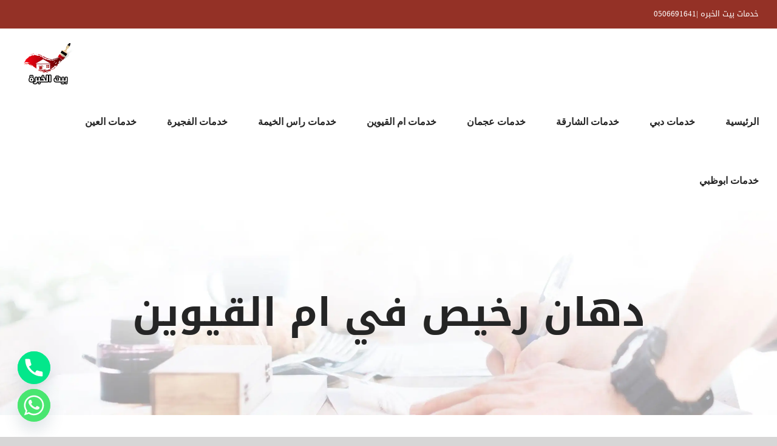

--- FILE ---
content_type: text/html; charset=utf-8
request_url: https://baytalkhebra-uae.com/tag/%D8%AF%D9%87%D8%A7%D9%86-%D8%B1%D8%AE%D9%8A%D8%B5-%D9%81%D9%8A-%D8%A7%D9%85-%D8%A7%D9%84%D9%82%D9%8A%D9%88%D9%8A%D9%86/
body_size: 14608
content:
<!DOCTYPE html>
<html class="avada-html-layout-wide avada-html-header-position-top avada-html-is-archive" dir="rtl" lang="ar" prefix="og: http://ogp.me/ns# fb: http://ogp.me/ns/fb#">
<head>
<meta http-equiv="X-UA-Compatible" content="IE=edge"/>
<meta http-equiv="Content-Type" content="text/html; charset=utf-8"/>
<meta name="viewport" content="width=device-width, initial-scale=1"/>
<meta name='robots' content='index, follow, max-image-preview:large, max-snippet:-1, max-video-preview:-1'/>
<style>img:is([sizes="auto" i], [sizes^="auto," i]) {contain-intrinsic-size:3000px 1500px}</style>
<title>دهان رخيص في ام القيوين Archives - شركة بيت الخبره | 0506691641</title>
<link rel="canonical" href="https://baytalkhebra-uae.com/tag/دهان-رخيص-في-ام-القيوين/"/>
<meta property="og:locale" content="ar_AR"/>
<meta property="og:type" content="article"/>
<meta property="og:title" content="دهان رخيص في ام القيوين الأرشيف"/>
<meta property="og:url" content="https://baytalkhebra-uae.com/tag/دهان-رخيص-في-ام-القيوين/"/>
<meta property="og:site_name" content="شركة بيت الخبره | 0506691641"/>
<meta name="twitter:card" content="summary_large_image"/>
<script type="application/ld+json" class="yoast-schema-graph">{"@context":"https://schema.org","@graph":[{"@type":"CollectionPage","@id":"https://baytalkhebra-uae.com/tag/%d8%af%d9%87%d8%a7%d9%86-%d8%b1%d8%ae%d9%8a%d8%b5-%d9%81%d9%8a-%d8%a7%d9%85-%d8%a7%d9%84%d9%82%d9%8a%d9%88%d9%8a%d9%86/","url":"https://baytalkhebra-uae.com/tag/%d8%af%d9%87%d8%a7%d9%86-%d8%b1%d8%ae%d9%8a%d8%b5-%d9%81%d9%8a-%d8%a7%d9%85-%d8%a7%d9%84%d9%82%d9%8a%d9%88%d9%8a%d9%86/","name":"دهان رخيص في ام القيوين Archives - شركة بيت الخبره | 0506691641","isPartOf":{"@id":"https://baytalkhebra-uae.com/#website"},"primaryImageOfPage":{"@id":"https://baytalkhebra-uae.com/tag/%d8%af%d9%87%d8%a7%d9%86-%d8%b1%d8%ae%d9%8a%d8%b5-%d9%81%d9%8a-%d8%a7%d9%85-%d8%a7%d9%84%d9%82%d9%8a%d9%88%d9%8a%d9%86/#primaryimage"},"image":{"@id":"https://baytalkhebra-uae.com/tag/%d8%af%d9%87%d8%a7%d9%86-%d8%b1%d8%ae%d9%8a%d8%b5-%d9%81%d9%8a-%d8%a7%d9%85-%d8%a7%d9%84%d9%82%d9%8a%d9%88%d9%8a%d9%86/#primaryimage"},"thumbnailUrl":"https://baytalkhebra-uae.com/wp-content/uploads/2020/08/دهان.jpg","breadcrumb":{"@id":"https://baytalkhebra-uae.com/tag/%d8%af%d9%87%d8%a7%d9%86-%d8%b1%d8%ae%d9%8a%d8%b5-%d9%81%d9%8a-%d8%a7%d9%85-%d8%a7%d9%84%d9%82%d9%8a%d9%88%d9%8a%d9%86/#breadcrumb"},"inLanguage":"ar"},{"@type":"ImageObject","inLanguage":"ar","@id":"https://baytalkhebra-uae.com/tag/%d8%af%d9%87%d8%a7%d9%86-%d8%b1%d8%ae%d9%8a%d8%b5-%d9%81%d9%8a-%d8%a7%d9%85-%d8%a7%d9%84%d9%82%d9%8a%d9%88%d9%8a%d9%86/#primaryimage","url":"https://baytalkhebra-uae.com/wp-content/uploads/2020/08/دهان.jpg","contentUrl":"https://baytalkhebra-uae.com/wp-content/uploads/2020/08/دهان.jpg","width":350,"height":350,"caption":"شركة صبغ في ام القيوين"},{"@type":"BreadcrumbList","@id":"https://baytalkhebra-uae.com/tag/%d8%af%d9%87%d8%a7%d9%86-%d8%b1%d8%ae%d9%8a%d8%b5-%d9%81%d9%8a-%d8%a7%d9%85-%d8%a7%d9%84%d9%82%d9%8a%d9%88%d9%8a%d9%86/#breadcrumb","itemListElement":[{"@type":"ListItem","position":1,"name":"Home","item":"https://baytalkhebra-uae.com/"},{"@type":"ListItem","position":2,"name":"دهان رخيص في ام القيوين"}]},{"@type":"WebSite","@id":"https://baytalkhebra-uae.com/#website","url":"https://baytalkhebra-uae.com/","name":"شركة بيت الخبره | 0506691641","description":"شركة صيانة عامة في الشارقة 🎇شركة صبغ في عجمان✔ شركات دهانات في العين ✔ سباك في ابوظبي✔ تركيب باركيه في الفجيرة✔ تركيب جبس بورد في العين ✔ نجار في راس الخيمة📱0506691641.","publisher":{"@id":"https://baytalkhebra-uae.com/#organization"},"potentialAction":[{"@type":"SearchAction","target":{"@type":"EntryPoint","urlTemplate":"https://baytalkhebra-uae.com/?s={search_term_string}"},"query-input":"required name=search_term_string"}],"inLanguage":"ar"},{"@type":"Organization","@id":"https://baytalkhebra-uae.com/#organization","name":"شركة بيت الخبره | 0506691641","url":"https://baytalkhebra-uae.com/","logo":{"@type":"ImageObject","inLanguage":"ar","@id":"https://baytalkhebra-uae.com/#/schema/logo/image/","url":"https://baytalkhebra-uae.com/wp-content/uploads/2020/08/beat.png","contentUrl":"https://baytalkhebra-uae.com/wp-content/uploads/2020/08/beat.png","width":200,"height":150,"caption":"شركة بيت الخبره | 0506691641"},"image":{"@id":"https://baytalkhebra-uae.com/#/schema/logo/image/"}}]}</script>
<link rel="alternate" type="application/rss+xml" title="شركة بيت الخبره | 0506691641 &laquo; الخلاصة" href="https://baytalkhebra-uae.com/feed/"/>
<link rel="alternate" type="application/rss+xml" title="شركة بيت الخبره | 0506691641 &laquo; خلاصة التعليقات" href="https://baytalkhebra-uae.com/comments/feed/"/>
<link rel="alternate" type="application/rss+xml" title="شركة بيت الخبره | 0506691641 &laquo; دهان رخيص في ام القيوين خلاصة الوسوم" href="https://baytalkhebra-uae.com/tag/%d8%af%d9%87%d8%a7%d9%86-%d8%b1%d8%ae%d9%8a%d8%b5-%d9%81%d9%8a-%d8%a7%d9%85-%d8%a7%d9%84%d9%82%d9%8a%d9%88%d9%8a%d9%86/feed/"/>
<meta property="og:locale" content="ar_AR"/>
<meta property="og:type" content="article"/>
<meta property="og:site_name" content="شركة بيت الخبره | 0506691641"/>
<meta property="og:title" content="دهان رخيص في ام القيوين Archives - شركة بيت الخبره | 0506691641"/>
<meta property="og:url" content="https://baytalkhebra-uae.com/%d8%b4%d8%b1%d9%83%d8%a9-%d8%b5%d8%a8%d8%ba-%d9%81%d9%8a-%d8%a7%d9%85-%d8%a7%d9%84%d9%82%d9%8a%d9%88%d9%8a%d9%86/"/>
<meta property="og:image" content="https://baytalkhebra-uae.com/wp-content/uploads/2020/08/دهان.jpg"/>
<meta property="og:image:width" content="350"/>
<meta property="og:image:height" content="350"/>
<meta property="og:image:type" content="image/jpeg"/>
<script type="text/javascript">//<![CDATA[
window._wpemojiSettings={"baseUrl":"https:\/\/s.w.org\/images\/core\/emoji\/15.0.3\/72x72\/","ext":".png","svgUrl":"https:\/\/s.w.org\/images\/core\/emoji\/15.0.3\/svg\/","svgExt":".svg","source":{"concatemoji":"https:\/\/baytalkhebra-uae.com\/wp-includes\/js\/wp-emoji-release.min.js?ver=6.7.4"}};!function(i,n){var o,s,e;function c(e){try{var t={supportTests:e,timestamp:(new Date).valueOf()};sessionStorage.setItem(o,JSON.stringify(t))}catch(e){}}function p(e,t,n){e.clearRect(0,0,e.canvas.width,e.canvas.height),e.fillText(t,0,0);var t=new Uint32Array(e.getImageData(0,0,e.canvas.width,e.canvas.height).data),r=(e.clearRect(0,0,e.canvas.width,e.canvas.height),e.fillText(n,0,0),new Uint32Array(e.getImageData(0,0,e.canvas.width,e.canvas.height).data));return t.every(function(e,t){return e===r[t]})}function u(e,t,n){switch(t){case"flag":return n(e,"\ud83c\udff3\ufe0f\u200d\u26a7\ufe0f","\ud83c\udff3\ufe0f\u200b\u26a7\ufe0f")?!1:!n(e,"\ud83c\uddfa\ud83c\uddf3","\ud83c\uddfa\u200b\ud83c\uddf3")&&!n(e,"\ud83c\udff4\udb40\udc67\udb40\udc62\udb40\udc65\udb40\udc6e\udb40\udc67\udb40\udc7f","\ud83c\udff4\u200b\udb40\udc67\u200b\udb40\udc62\u200b\udb40\udc65\u200b\udb40\udc6e\u200b\udb40\udc67\u200b\udb40\udc7f");case"emoji":return!n(e,"\ud83d\udc26\u200d\u2b1b","\ud83d\udc26\u200b\u2b1b")}return!1}function f(e,t,n){var r="undefined"!=typeof WorkerGlobalScope&&self instanceof WorkerGlobalScope?new OffscreenCanvas(300,150):i.createElement("canvas"),a=r.getContext("2d",{willReadFrequently:!0}),o=(a.textBaseline="top",a.font="600 32px Arial",{});return e.forEach(function(e){o[e]=t(a,e,n)}),o}function t(e){var t=i.createElement("script");t.src=e,t.defer=!0,i.head.appendChild(t)}"undefined"!=typeof Promise&&(o="wpEmojiSettingsSupports",s=["flag","emoji"],n.supports={everything:!0,everythingExceptFlag:!0},e=new Promise(function(e){i.addEventListener("DOMContentLoaded",e,{once:!0})}),new Promise(function(t){var n=function(){try{var e=JSON.parse(sessionStorage.getItem(o));if("object"==typeof e&&"number"==typeof e.timestamp&&(new Date).valueOf()<e.timestamp+604800&&"object"==typeof e.supportTests)return e.supportTests}catch(e){}return null}();if(!n){if("undefined"!=typeof Worker&&"undefined"!=typeof OffscreenCanvas&&"undefined"!=typeof URL&&URL.createObjectURL&&"undefined"!=typeof Blob)try{var e="postMessage("+f.toString()+"("+[JSON.stringify(s),u.toString(),p.toString()].join(",")+"));",r=new Blob([e],{type:"text/javascript"}),a=new Worker(URL.createObjectURL(r),{name:"wpTestEmojiSupports"});return void(a.onmessage=function(e){c(n=e.data),a.terminate(),t(n)})}catch(e){}c(n=f(s,u,p))}t(n)}).then(function(e){for(var t in e)n.supports[t]=e[t],n.supports.everything=n.supports.everything&&n.supports[t],"flag"!==t&&(n.supports.everythingExceptFlag=n.supports.everythingExceptFlag&&n.supports[t]);n.supports.everythingExceptFlag=n.supports.everythingExceptFlag&&!n.supports.flag,n.DOMReady=!1,n.readyCallback=function(){n.DOMReady=!0}}).then(function(){return e}).then(function(){var e;n.supports.everything||(n.readyCallback(),(e=n.source||{}).concatemoji?t(e.concatemoji):e.wpemoji&&e.twemoji&&(t(e.twemoji),t(e.wpemoji)))}))}((window,document),window._wpemojiSettings);
//]]></script>
<style id='wp-emoji-styles-inline-css' type='text/css'>img.wp-smiley,img.emoji{display:inline!important;border:none!important;box-shadow:none!important;height:1em!important;width:1em!important;margin:0 .07em!important;vertical-align:-.1em!important;background:none!important;padding:0!important}</style>
<link rel='stylesheet' id='chaty-front-css-css' href='https://baytalkhebra-uae.com/wp-content/plugins/chaty/css/chaty-front.min.css?ver=3.3.41736417447' type='text/css' media='all'/>
<link rel='stylesheet' id='mwfcfonts-css' href='https://baytalkhebra-uae.com/wp-content/plugins/parsi-font/assets/css/fonts.css' type='text/css' media=''/>
<link rel='stylesheet' id='wpsm_ac-font-awesome-front-css' href='https://baytalkhebra-uae.com/wp-content/plugins/responsive-accordion-and-collapse/css/font-awesome/css/font-awesome.min.css?ver=6.7.4' type='text/css' media='all'/>
<link rel='stylesheet' id='wpsm_ac_bootstrap-front-css' href='https://baytalkhebra-uae.com/wp-content/plugins/responsive-accordion-and-collapse/css/bootstrap-front.css?ver=6.7.4' type='text/css' media='all'/>
<link rel='stylesheet' id='toc-screen-css' href='https://baytalkhebra-uae.com/wp-content/plugins/table-of-contents-plus/screen.min.css?ver=2411.1' type='text/css' media='all'/>
<link rel='stylesheet' id='taqyeem-style-css' href='https://baytalkhebra-uae.com/wp-content/plugins/taqyeem/style.css?ver=6.7.4' type='text/css' media='all'/>
<link rel='stylesheet' id='fusion-dynamic-css-css' href='https://baytalkhebra-uae.com/wp-content/uploads/fusion-styles/c94ad789904e698bb5a4ef21ac22e415.min.css?ver=3.11.7' type='text/css' media='all'/>
<script type="text/javascript" src="https://baytalkhebra-uae.com/wp-includes/js/jquery/jquery.min.js?ver=3.7.1" id="jquery-core-js"></script>
<script type="text/javascript" src="https://baytalkhebra-uae.com/wp-includes/js/jquery/jquery-migrate.min.js?ver=3.4.1" id="jquery-migrate-js"></script>
<script type="text/javascript" src="https://baytalkhebra-uae.com/wp-content/plugins/taqyeem/js/tie.js?ver=6.7.4" id="taqyeem-main-js"></script>
<link rel="https://api.w.org/" href="https://baytalkhebra-uae.com/wp-json/"/><link rel="alternate" title="JSON" type="application/json" href="https://baytalkhebra-uae.com/wp-json/wp/v2/tags/194"/><link rel="EditURI" type="application/rsd+xml" title="RSD" href="https://baytalkhebra-uae.com/xmlrpc.php?rsd"/>
<meta name="generator" content="WordPress 6.7.4"/>
<style type="text/css">{font-family:Droid\ Arabic\ Kufi!important;font-size:px!important}{font-family:Droid\ Arabic\ Kufi!important;font-size:px!important}{font-family:Droid\ Arabic\ Kufi!important;font-size:px!important}h1,h2,h3,h4,h5,h6{font-family:Droid\ Arabic\ Kufi!important}body{font-family:Droid\ Arabic\ Kufi!important}.rtl #wpadminbar *,#wpadminbar *{font:400 13px/32px Droid\ Arabic\ Kufi}pre,code{font-family:VRCD,monospaced}</style>
<script type='text/javascript'>//<![CDATA[
var taqyeem={"ajaxurl":"https://baytalkhebra-uae.com/wp-admin/admin-ajax.php","your_rating":"تقييمك:"};
//]]></script>
<style type="text/css" media="screen"></style>
<script>document.createElement("picture");if(!window.HTMLPictureElement&&document.addEventListener){window.addEventListener("DOMContentLoaded",function(){var s=document.createElement("script");s.src="https://baytalkhebra-uae.com/wp-content/plugins/webp-express/js/picturefill.min.js";document.body.appendChild(s);});}</script><script>document.addEventListener("DOMContentLoaded",function(){var div,i,youtubePlayers=document.getElementsByClassName("video-seo-youtube-player");for(i=0;i<youtubePlayers.length;i++){div=document.createElement("div");div.className="video-seo-youtube-embed-loader";div.setAttribute("data-id",youtubePlayers[i].dataset.id);div.setAttribute("tabindex","0");div.setAttribute("role","button");div.setAttribute("aria-label","Load YouTube video");div.innerHTML=videoSEOGenerateYouTubeThumbnail(youtubePlayers[i].dataset.id);div.addEventListener("click",videoSEOGenerateYouTubeIframe);div.addEventListener("keydown",videoSEOYouTubeThumbnailHandleKeydown);div.addEventListener("keyup",videoSEOYouTubeThumbnailHandleKeyup);youtubePlayers[i].appendChild(div);}});function videoSEOGenerateYouTubeThumbnail(id){var thumbnail='<picture class="video-seo-youtube-picture">\n'+'<source class="video-seo-source-to-maybe-replace" media="(min-width: 801px)" srcset="https://i.ytimg.com/vi/'+id+'/maxresdefault.jpg" >\n'+'<source class="video-seo-source-hq" media="(max-width: 800px)" srcset="https://i.ytimg.com/vi/'+id+'/hqdefault.jpg">\n'+'<img onload="videoSEOMaybeReplaceMaxResSourceWithHqSource( event );" src="https://i.ytimg.com/vi/'+id+'/hqdefault.jpg" width="480" height="360" loading="eager" alt="">\n'+'</picture>\n',play='<div class="video-seo-youtube-player-play"></div>';return thumbnail.replace("ID",id)+play;}function videoSEOMaybeReplaceMaxResSourceWithHqSource(event){var sourceMaxRes,sourceHighQuality,loadedThumbnail=event.target,parent=loadedThumbnail.parentNode;if(loadedThumbnail.naturalWidth<150){sourceMaxRes=parent.querySelector(".video-seo-source-to-maybe-replace");sourceHighQuality=parent.querySelector(".video-seo-source-hq");sourceMaxRes.srcset=sourceHighQuality.srcset;parent.className="video-seo-youtube-picture video-seo-youtube-picture-replaced-srcset";}}function videoSEOYouTubeThumbnailHandleKeydown(event){if(event.keyCode!==13&&event.keyCode!==32){return;}if(event.keyCode===13){videoSEOGenerateYouTubeIframe(event);}if(event.keyCode===32){event.preventDefault();}}function videoSEOYouTubeThumbnailHandleKeyup(event){if(event.keyCode!==32){return;}videoSEOGenerateYouTubeIframe(event);}function videoSEOGenerateYouTubeIframe(event){var el=(event.type==="click")?this:event.target,iframe=document.createElement("iframe");iframe.setAttribute("src","https://www.youtube.com/embed/"+el.dataset.id+"?autoplay=1&enablejsapi=1&origin=https%3A%2F%2Fbaytalkhebra-uae.com");iframe.setAttribute("frameborder","0");iframe.setAttribute("allowfullscreen","1");iframe.setAttribute("allow","accelerometer; autoplay; clipboard-write; encrypted-media; gyroscope; picture-in-picture");el.parentNode.replaceChild(iframe,el);}</script><style type="text/css" id="css-fb-visibility">@media screen and (max-width:640px){.fusion-no-small-visibility{display:none!important}body .sm-text-align-center{text-align:center!important}body .sm-text-align-left{text-align:left!important}body .sm-text-align-right{text-align:right!important}body .sm-flex-align-center{justify-content:center!important}body .sm-flex-align-flex-start{justify-content:flex-start!important}body .sm-flex-align-flex-end{justify-content:flex-end!important}body .sm-mx-auto{margin-left:auto!important;margin-right:auto!important}body .sm-ml-auto{margin-left:auto!important}body .sm-mr-auto{margin-right:auto!important}body .fusion-absolute-position-small{position:absolute;top:auto;width:100%}.awb-sticky.awb-sticky-small{position:sticky;top:var(--awb-sticky-offset,0)}}@media screen and (min-width:641px) and (max-width:1024px){.fusion-no-medium-visibility{display:none!important}body .md-text-align-center{text-align:center!important}body .md-text-align-left{text-align:left!important}body .md-text-align-right{text-align:right!important}body .md-flex-align-center{justify-content:center!important}body .md-flex-align-flex-start{justify-content:flex-start!important}body .md-flex-align-flex-end{justify-content:flex-end!important}body .md-mx-auto{margin-left:auto!important;margin-right:auto!important}body .md-ml-auto{margin-left:auto!important}body .md-mr-auto{margin-right:auto!important}body .fusion-absolute-position-medium{position:absolute;top:auto;width:100%}.awb-sticky.awb-sticky-medium{position:sticky;top:var(--awb-sticky-offset,0)}}@media screen and (min-width:1025px){.fusion-no-large-visibility{display:none!important}body .lg-text-align-center{text-align:center!important}body .lg-text-align-left{text-align:left!important}body .lg-text-align-right{text-align:right!important}body .lg-flex-align-center{justify-content:center!important}body .lg-flex-align-flex-start{justify-content:flex-start!important}body .lg-flex-align-flex-end{justify-content:flex-end!important}body .lg-mx-auto{margin-left:auto!important;margin-right:auto!important}body .lg-ml-auto{margin-left:auto!important}body .lg-mr-auto{margin-right:auto!important}body .fusion-absolute-position-large{position:absolute;top:auto;width:100%}.awb-sticky.awb-sticky-large{position:sticky;top:var(--awb-sticky-offset,0)}}</style><style type="text/css">.broken_link,a.broken_link{text-decoration:line-through}</style><meta name="generator" content="Powered by Slider Revolution 6.5.24 - responsive, Mobile-Friendly Slider Plugin for WordPress with comfortable drag and drop interface."/>
<script>function setREVStartSize(e){window.RSIW=window.RSIW===undefined?window.innerWidth:window.RSIW;window.RSIH=window.RSIH===undefined?window.innerHeight:window.RSIH;try{var pw=document.getElementById(e.c).parentNode.offsetWidth,newh;pw=pw===0||isNaN(pw)||(e.l=="fullwidth"||e.layout=="fullwidth")?window.RSIW:pw;e.tabw=e.tabw===undefined?0:parseInt(e.tabw);e.thumbw=e.thumbw===undefined?0:parseInt(e.thumbw);e.tabh=e.tabh===undefined?0:parseInt(e.tabh);e.thumbh=e.thumbh===undefined?0:parseInt(e.thumbh);e.tabhide=e.tabhide===undefined?0:parseInt(e.tabhide);e.thumbhide=e.thumbhide===undefined?0:parseInt(e.thumbhide);e.mh=e.mh===undefined||e.mh==""||e.mh==="auto"?0:parseInt(e.mh,0);if(e.layout==="fullscreen"||e.l==="fullscreen")newh=Math.max(e.mh,window.RSIH);else{e.gw=Array.isArray(e.gw)?e.gw:[e.gw];for(var i in e.rl)if(e.gw[i]===undefined||e.gw[i]===0)e.gw[i]=e.gw[i-1];e.gh=e.el===undefined||e.el===""||(Array.isArray(e.el)&&e.el.length==0)?e.gh:e.el;e.gh=Array.isArray(e.gh)?e.gh:[e.gh];for(var i in e.rl)if(e.gh[i]===undefined||e.gh[i]===0)e.gh[i]=e.gh[i-1];var nl=new Array(e.rl.length),ix=0,sl;e.tabw=e.tabhide>=pw?0:e.tabw;e.thumbw=e.thumbhide>=pw?0:e.thumbw;e.tabh=e.tabhide>=pw?0:e.tabh;e.thumbh=e.thumbhide>=pw?0:e.thumbh;for(var i in e.rl)nl[i]=e.rl[i]<window.RSIW?0:e.rl[i];sl=nl[0];for(var i in nl)if(sl>nl[i]&&nl[i]>0){sl=nl[i];ix=i;}var m=pw>(e.gw[ix]+e.tabw+e.thumbw)?1:(pw-(e.tabw+e.thumbw))/(e.gw[ix]);newh=(e.gh[ix]*m)+(e.tabh+e.thumbh);}var el=document.getElementById(e.c);if(el!==null&&el)el.style.height=newh+"px";el=document.getElementById(e.c+"_wrapper");if(el!==null&&el){el.style.height=newh+"px";el.style.display="block";}}catch(e){console.log("Failure at Presize of Slider:"+e)}};</script>
<link rel="alternate" type="application/rss+xml" title="RSS" href="https://baytalkhebra-uae.com/rsslatest.xml"/>	<script type="text/javascript">var doc=document.documentElement;doc.setAttribute('data-useragent',navigator.userAgent);</script>
</head>
<body class="rtl archive tag tag-194 fusion-image-hovers fusion-pagination-sizing fusion-button_type-flat fusion-button_span-no fusion-button_gradient-linear avada-image-rollover-circle-no avada-image-rollover-yes avada-image-rollover-direction-fade fusion-body no-tablet-sticky-header no-mobile-sticky-header no-mobile-slidingbar no-mobile-totop avada-has-rev-slider-styles fusion-disable-outline fusion-sub-menu-fade mobile-logo-pos-left layout-wide-mode avada-has-boxed-modal-shadow-none layout-scroll-offset-full avada-has-zero-margin-offset-top fusion-top-header menu-text-align-center mobile-menu-design-modern fusion-show-pagination-text fusion-header-layout-v3 avada-responsive avada-footer-fx-none avada-menu-highlight-style-bar fusion-search-form-classic fusion-main-menu-search-dropdown fusion-avatar-circle avada-dropdown-styles avada-blog-layout-grid avada-blog-archive-layout-grid avada-header-shadow-no avada-menu-icon-position-left avada-has-megamenu-shadow avada-has-mainmenu-dropdown-divider avada-has-pagetitle-bg-full avada-has-breadcrumb-mobile-hidden avada-has-titlebar-bar_and_content avada-header-border-color-full-transparent avada-has-pagination-padding avada-flyout-menu-direction-fade avada-ec-views-v1" data-awb-post-id="837">
<a class="skip-link screen-reader-text" href="#content">Skip to content</a>
<div id="boxed-wrapper">
<div id="wrapper" class="fusion-wrapper">
<div id="home" style="position:relative;top:-1px;"></div>
<header class="fusion-header-wrapper">
<div class="fusion-header-v3 fusion-logo-alignment fusion-logo-left fusion-sticky-menu- fusion-sticky-logo-1 fusion-mobile-logo-1  fusion-mobile-menu-design-modern">
<div class="fusion-secondary-header">
<div class="fusion-row">
<div class="fusion-alignleft">
<div class="fusion-contact-info"><span class="fusion-contact-info-phone-number">خدمات بيت الخبره |0506691641 </span></div>	</div>
</div>
</div>
<div class="fusion-header-sticky-height"></div>
<div class="fusion-header">
<div class="fusion-row">
<div class="fusion-logo" data-margin-top="20px" data-margin-bottom="10px" data-margin-left="0px" data-margin-right="0px">
<a class="fusion-logo-link" href="https://baytalkhebra-uae.com/">
<picture><source srcset="https://baytalkhebra-uae.com/wp-content/webp-express/webp-images/uploads/2020/08/beat.png.webp 1x, https://baytalkhebra-uae.com/wp-content/webp-express/webp-images/uploads/2020/08/beat.png.webp 2x" type="image/webp"><img src="https://baytalkhebra-uae.com/wp-content/uploads/2020/08/beat.png" srcset="https://baytalkhebra-uae.com/wp-content/uploads/2020/08/beat.png 1x, https://baytalkhebra-uae.com/wp-content/uploads/2020/08/beat.png 2x" width="200" height="150" style="max-height:150px;height:auto;" alt="شركة بيت الخبره | 0506691641 Logo" data-retina_logo_url="https://baytalkhebra-uae.com/wp-content/uploads/2020/08/beat.png" class="fusion-standard-logo webpexpress-processed"></picture>
<picture><source srcset="https://baytalkhebra-uae.com/wp-content/webp-express/webp-images/uploads/2020/08/beat.png.webp 1x, https://baytalkhebra-uae.com/wp-content/webp-express/webp-images/uploads/2020/08/beat.png.webp 2x" type="image/webp"><img src="https://baytalkhebra-uae.com/wp-content/uploads/2020/08/beat.png" srcset="https://baytalkhebra-uae.com/wp-content/uploads/2020/08/beat.png 1x, https://baytalkhebra-uae.com/wp-content/uploads/2020/08/beat.png 2x" width="200" height="150" style="max-height:150px;height:auto;" alt="شركة بيت الخبره | 0506691641 Logo" data-retina_logo_url="https://baytalkhebra-uae.com/wp-content/uploads/2020/08/beat.png" class="fusion-mobile-logo webpexpress-processed"></picture>
<picture><source srcset="https://baytalkhebra-uae.com/wp-content/webp-express/webp-images/uploads/2020/08/beat.png.webp 1x, https://baytalkhebra-uae.com/wp-content/webp-express/webp-images/uploads/2020/08/beat.png.webp 2x" type="image/webp"><img src="https://baytalkhebra-uae.com/wp-content/uploads/2020/08/beat.png" srcset="https://baytalkhebra-uae.com/wp-content/uploads/2020/08/beat.png 1x, https://baytalkhebra-uae.com/wp-content/uploads/2020/08/beat.png 2x" width="200" height="150" style="max-height:150px;height:auto;" alt="شركة بيت الخبره | 0506691641 Logo" data-retina_logo_url="https://baytalkhebra-uae.com/wp-content/uploads/2020/08/beat.png" class="fusion-sticky-logo webpexpress-processed"></picture>
</a>
</div>	<nav class="fusion-main-menu" aria-label="Main Menu"><ul id="menu-movers-footer-menu" class="fusion-menu"><li id="menu-item-506" class="menu-item menu-item-type-post_type menu-item-object-page menu-item-home menu-item-506" data-item-id="506"><a href="https://baytalkhebra-uae.com/" class="fusion-bar-highlight"><span class="menu-text">الرئيسية</span></a></li><li id="menu-item-804" class="menu-item menu-item-type-taxonomy menu-item-object-category menu-item-804" data-item-id="804"><a href="https://baytalkhebra-uae.com/category/%d8%ae%d8%af%d9%85%d8%a7%d8%aa-%d8%af%d8%a8%d9%8a/" class="fusion-bar-highlight"><span class="menu-text">خدمات دبي</span></a></li><li id="menu-item-800" class="menu-item menu-item-type-taxonomy menu-item-object-category menu-item-800" data-item-id="800"><a href="https://baytalkhebra-uae.com/category/%d8%ae%d8%af%d9%85%d8%a7%d8%aa-%d8%a7%d9%84%d8%b4%d8%a7%d8%b1%d9%82%d8%a9/" class="fusion-bar-highlight"><span class="menu-text">خدمات الشارقة</span></a></li><li id="menu-item-806" class="menu-item menu-item-type-taxonomy menu-item-object-category menu-item-806" data-item-id="806"><a href="https://baytalkhebra-uae.com/category/%d8%ae%d8%af%d9%85%d8%a7%d8%aa-%d8%b9%d8%ac%d9%85%d8%a7%d9%86/" class="fusion-bar-highlight"><span class="menu-text">خدمات عجمان</span></a></li><li id="menu-item-803" class="menu-item menu-item-type-taxonomy menu-item-object-category menu-item-803" data-item-id="803"><a href="https://baytalkhebra-uae.com/category/%d8%ae%d8%af%d9%85%d8%a7%d8%aa-%d8%a7%d9%85-%d8%a7%d9%84%d9%82%d9%8a%d9%88%d9%8a%d9%86/" class="fusion-bar-highlight"><span class="menu-text">خدمات ام القيوين</span></a></li><li id="menu-item-805" class="menu-item menu-item-type-taxonomy menu-item-object-category menu-item-805" data-item-id="805"><a href="https://baytalkhebra-uae.com/category/%d8%ae%d8%af%d9%85%d8%a7%d8%aa-%d8%b1%d8%a7%d8%b3-%d8%a7%d9%84%d8%ae%d9%8a%d9%85%d8%a9/" class="fusion-bar-highlight"><span class="menu-text">خدمات راس الخيمة</span></a></li><li id="menu-item-802" class="menu-item menu-item-type-taxonomy menu-item-object-category menu-item-802" data-item-id="802"><a href="https://baytalkhebra-uae.com/category/%d8%ae%d8%af%d9%85%d8%a7%d8%aa-%d8%a7%d9%84%d9%81%d8%ac%d9%8a%d8%b1%d8%a9/" class="fusion-bar-highlight"><span class="menu-text">خدمات الفجيرة</span></a></li><li id="menu-item-801" class="menu-item menu-item-type-taxonomy menu-item-object-category menu-item-801" data-item-id="801"><a href="https://baytalkhebra-uae.com/category/%d8%ae%d8%af%d9%85%d8%a7%d8%aa-%d8%a7%d9%84%d8%b9%d9%8a%d9%86/" class="fusion-bar-highlight"><span class="menu-text">خدمات العين</span></a></li><li id="menu-item-1553" class="menu-item menu-item-type-taxonomy menu-item-object-category menu-item-1553" data-item-id="1553"><a href="https://baytalkhebra-uae.com/category/services-abu-dhabi/" class="fusion-bar-highlight"><span class="menu-text">خدمات ابوظبي</span></a></li></ul></nav>	<div class="fusion-mobile-menu-icons">
<a href="#" class="fusion-icon awb-icon-bars" aria-label="Toggle mobile menu" aria-expanded="false"></a>
</div>
<nav class="fusion-mobile-nav-holder fusion-mobile-menu-text-align-center" aria-label="Main Menu Mobile"></nav>
</div>
</div>
</div>
<div class="fusion-clearfix"></div>
</header>
<div id="sliders-container" class="fusion-slider-visibility">
</div>
<section class="avada-page-titlebar-wrapper" aria-label="Page Title Bar">
<div class="fusion-page-title-bar fusion-page-title-bar-breadcrumbs fusion-page-title-bar-center">
<div class="fusion-page-title-row">
<div class="fusion-page-title-wrapper">
<div class="fusion-page-title-captions">
<h1 class="entry-title">دهان رخيص في ام القيوين</h1>
</div>
</div>
</div>
</div>
</section>
<main id="main" class="clearfix ">
<div class="fusion-row" style="">
<section id="content" class=" full-width" style="width: 100%;">
<div id="posts-container" class="fusion-blog-archive fusion-blog-layout-grid-wrapper fusion-blog-infinite fusion-clearfix">
<div class="fusion-posts-container fusion-blog-layout-grid fusion-blog-layout-grid-3 isotope fusion-posts-container-infinite fusion-blog-rollover fusion-blog-layout-center" data-pages="1">
<article id="post-837" class="fusion-post-grid  post fusion-clearfix post-837 type-post status-publish format-standard has-post-thumbnail hentry category-54 tag-194 tag-198 tag-187 tag-190 tag-188 tag-197 tag-189 tag-186 tag-196 tag-193 tag-192 tag-191 tag-195">
<div class="fusion-post-wrapper">
<div class="fusion-flexslider flexslider fusion-flexslider-loading fusion-post-slideshow">
<ul class="slides">
<li><div class="fusion-image-wrapper" aria-haspopup="true">
<picture><source srcset="https://baytalkhebra-uae.com/wp-content/webp-express/webp-images/uploads/2020/08/دهان-200x200.jpg.webp 200w, https://baytalkhebra-uae.com/wp-content/webp-express/webp-images/uploads/2020/08/دهان.jpg.webp 350w" sizes="(min-width: 2200px) 100vw, (min-width: 824px) 407px, (min-width: 732px) 610px, (min-width: 640px) 732px," type="image/webp"><img width="350" height="350" src="https://baytalkhebra-uae.com/wp-content/uploads/2020/08/دهان.jpg" class="attachment-full size-full wp-post-image webpexpress-processed" alt="شركة صبغ في ام القيوين" decoding="async" fetchpriority="high" srcset="https://baytalkhebra-uae.com/wp-content/uploads/2020/08/دهان-200x200.jpg 200w, https://baytalkhebra-uae.com/wp-content/uploads/2020/08/دهان.jpg 350w" sizes="(min-width: 2200px) 100vw, (min-width: 824px) 407px, (min-width: 732px) 610px, (min-width: 640px) 732px, "></picture><div class="fusion-rollover">
<div class="fusion-rollover-content">
<a class="fusion-rollover-link" href="https://baytalkhebra-uae.com/%d8%b4%d8%b1%d9%83%d8%a9-%d8%b5%d8%a8%d8%ba-%d9%81%d9%8a-%d8%a7%d9%85-%d8%a7%d9%84%d9%82%d9%8a%d9%88%d9%8a%d9%86/">شركة صبغ في ام القيوين |0506691641 |ديكور واصباغ</a>
<a class="fusion-link-wrapper" href="https://baytalkhebra-uae.com/%d8%b4%d8%b1%d9%83%d8%a9-%d8%b5%d8%a8%d8%ba-%d9%81%d9%8a-%d8%a7%d9%85-%d8%a7%d9%84%d9%82%d9%8a%d9%88%d9%8a%d9%86/" aria-label="شركة صبغ في ام القيوين |0506691641 |ديكور واصباغ"></a>
</div>
</div>
</div>
</li>
</ul>
</div>
<div class="fusion-post-content-wrapper">
<div class="fusion-post-content post-content">
<h2 class="entry-title fusion-post-title"><a href="https://baytalkhebra-uae.com/%d8%b4%d8%b1%d9%83%d8%a9-%d8%b5%d8%a8%d8%ba-%d9%81%d9%8a-%d8%a7%d9%85-%d8%a7%d9%84%d9%82%d9%8a%d9%88%d9%8a%d9%86/">شركة صبغ في ام القيوين |0506691641 |ديكور واصباغ</a></h2>
<p class="fusion-single-line-meta">By <span class="vcard"><span class="fn"><a href="https://baytalkhebra-uae.com/author/admin/" title="مقالات admin" rel="author">admin</a></span></span><span class="fusion-inline-sep">|</span><span class="updated rich-snippet-hidden">2025-01-14T04:13:09+03:00</span><span>يناير 14th, 2025</span><span class="fusion-inline-sep">|</span>Categories: <a href="https://baytalkhebra-uae.com/category/%d8%ae%d8%af%d9%85%d8%a7%d8%aa-%d8%a7%d9%85-%d8%a7%d9%84%d9%82%d9%8a%d9%88%d9%8a%d9%86/" rel="category tag">خدمات ام القيوين</a><span class="fusion-inline-sep">|</span><span class="meta-tags">Tags: <a href="https://baytalkhebra-uae.com/tag/%d8%af%d9%87%d8%a7%d9%86-%d8%b1%d8%ae%d9%8a%d8%b5-%d9%81%d9%8a-%d8%a7%d9%85-%d8%a7%d9%84%d9%82%d9%8a%d9%88%d9%8a%d9%86/" rel="tag">دهان رخيص في ام القيوين</a>, <a href="https://baytalkhebra-uae.com/tag/%d8%b4%d8%b1%d9%83%d8%a7%d8%aa-%d8%af%d9%87%d8%a7%d9%86-%d9%81%d9%8a-%d8%a7%d9%85-%d8%a7%d9%84%d9%82%d9%8a%d9%88%d9%8a%d9%86/" rel="tag">شركات دهان في ام القيوين</a>, <a href="https://baytalkhebra-uae.com/tag/%d8%b4%d8%b1%d9%83%d8%a7%d8%aa-%d8%b5%d8%a8%d8%ba-%d8%a7%d9%85-%d8%a7%d9%84%d9%82%d9%8a%d9%88%d9%8a%d9%86/" rel="tag">شركات صبغ ام القيوين</a>, <a href="https://baytalkhebra-uae.com/tag/%d8%b4%d8%b1%d9%83%d8%a7%d8%aa-%d8%b5%d8%a8%d8%ba-%d9%81%d9%8a-%d8%a3%d9%85-%d8%a7%d9%84%d9%82%d9%8a%d9%88%d9%8a%d9%86/" rel="tag">شركات صبغ في أم القيوين</a>, <a href="https://baytalkhebra-uae.com/tag/%d8%b4%d8%b1%d9%83%d8%a7%d8%aa-%d8%b5%d8%a8%d8%ba-%d9%81%d9%8a-%d8%a7%d9%85-%d8%a7%d9%84%d9%82%d9%8a%d9%88%d9%8a%d9%86/" rel="tag">شركات صبغ في ام القيوين</a>, <a href="https://baytalkhebra-uae.com/tag/%d8%b4%d8%b1%d9%83%d8%a9-%d8%af%d9%87%d8%a7%d9%86-%d9%88%d8%b5%d8%a8%d8%a7%d8%ba%d8%a9-%d8%a8%d8%a7%d9%85-%d8%a7%d9%84%d9%82%d9%8a%d9%88%d9%8a%d9%86/" rel="tag">شركة دهان وصباغة بام القيوين</a>, <a href="https://baytalkhebra-uae.com/tag/%d8%b4%d8%b1%d9%83%d8%a9-%d8%b5%d8%a8%d8%ba-%d8%a8%d8%a7%d9%85-%d8%a7%d9%84%d9%82%d9%8a%d9%88%d9%8a%d9%86/" rel="tag">شركة صبغ بام القيوين</a>, <a href="https://baytalkhebra-uae.com/tag/%d8%b4%d8%b1%d9%83%d8%a9-%d8%b5%d8%a8%d8%ba-%d9%81%d9%8a-%d8%a7%d9%85-%d8%a7%d9%84%d9%82%d9%8a%d9%88%d9%8a%d9%86/" rel="tag">شركة صبغ في ام القيوين</a>, <a href="https://baytalkhebra-uae.com/tag/%d8%b4%d8%b1%d9%83%d8%a9-%d8%b5%d8%a8%d8%ba-%d9%88%d8%af%d9%87%d8%a7%d9%86%d8%a7%d8%aa-%d8%a7%d9%85-%d8%a7%d9%84%d9%82%d9%8a%d9%88%d9%8a%d9%86/" rel="tag">شركة صبغ ودهانات ام القيوين</a>, <a href="https://baytalkhebra-uae.com/tag/%d8%b5%d8%a8%d8%a7%d8%ba-%d8%a7%d9%85-%d8%a7%d9%84%d9%82%d9%8a%d9%88%d9%8a%d9%86/" rel="tag">صباغ ام القيوين</a>, <a href="https://baytalkhebra-uae.com/tag/%d8%b5%d8%a8%d8%a7%d8%ba-%d8%b1%d8%ae%d9%8a%d8%b5-%d9%81%d9%8a-%d8%a7%d9%85-%d8%a7%d9%84%d9%82%d9%8a%d9%88%d9%8a%d9%86/" rel="tag">صباغ رخيص في ام القيوين</a>, <a href="https://baytalkhebra-uae.com/tag/%d8%b5%d8%a8%d8%a7%d8%ba-%d9%81%d9%8a-%d8%a7%d9%85-%d8%a7%d9%84%d9%82%d9%8a%d9%88%d9%8a%d9%86/" rel="tag">صباغ في ام القيوين</a>, <a href="https://baytalkhebra-uae.com/tag/%d9%85%d8%b9%d9%84%d9%85-%d8%af%d9%87%d8%a7%d9%86%d8%a7%d8%aa-%d8%a7%d9%85-%d8%a7%d9%84%d9%82%d9%8a%d9%88%d9%8a%d9%86/" rel="tag">معلم دهانات ام القيوين</a></span><span class="fusion-inline-sep">|</span></p>
<div class="fusion-content-sep sep-single sep-solid"></div>
<div class="fusion-post-content-container">
<p>شركة صبغ في ام القيوين |0506691641 |ديكور واصباغ شركة صبغ في ام القيوين تتميز الشركة باعتمادها الكامل على الدهانات الحديثة</p>	</div>
</div>
<div class="fusion-meta-info">
<div class="fusion-alignleft">
<a href="https://baytalkhebra-uae.com/%d8%b4%d8%b1%d9%83%d8%a9-%d8%b5%d8%a8%d8%ba-%d9%81%d9%8a-%d8%a7%d9%85-%d8%a7%d9%84%d9%82%d9%8a%d9%88%d9%8a%d9%86/" class="fusion-read-more" aria-label="More on شركة صبغ في ام القيوين |0506691641 |ديكور واصباغ">
Read More	</a>
</div>
<div class="fusion-alignright">
<a href="https://baytalkhebra-uae.com/%d8%b4%d8%b1%d9%83%d8%a9-%d8%b5%d8%a8%d8%ba-%d9%81%d9%8a-%d8%a7%d9%85-%d8%a7%d9%84%d9%82%d9%8a%d9%88%d9%8a%d9%86/#respond"><i class="awb-icon-bubbles" aria-hidden="true"></i>&nbsp;0</a>	</div>
</div>
</div>
</div>
</article>
</div>
</div>
</section>
</div>
</main>
<div class="fusion-footer">
<footer class="fusion-footer-widget-area fusion-widget-area">
<div class="fusion-row">
<div class="fusion-columns fusion-columns-3 fusion-widget-area">
<div class="fusion-column col-lg-4 col-md-4 col-sm-4">
<section id="text-2" class="fusion-footer-widget-column widget widget_text" style="border-style: solid;border-color:transparent;border-width:0px;"><h4 class="widget-title">من نحن</h4>	<div class="textwidget"><p>نحن شركة بيت الخبره الاولي في مجال الديكورات والتشطيبات والدهانات حيث تتميز شركتنا بتركيب جميع الارضيات السيراميك والباركيه وتركيب ورق الجدران والاسقف المعلقة فلدينا افضل وامهر العمال و الصباغين في جميع الامارات.</p>
</div>
<div style="clear:both;"></div></section>	</div>
<div class="fusion-column col-lg-4 col-md-4 col-sm-4">
<section id="rss-3" class="fusion-footer-widget-column widget widget_rss" style="border-style: solid;border-color:transparent;border-width:0px;"><h4 class="widget-title"><a class="rsswidget rss-widget-feed" href="https://baytalkhebra-uae.com/rss"><img class="rss-widget-icon" style="border:0" width="14" height="14" src="https://baytalkhebra-uae.com/wp-includes/images/rss.png" alt="RSS"/></a> <a class="rsswidget rss-widget-title" href="https://baytalkhebra-uae.com/">rss</a></h4><ul><li><a class='rsswidget' href='https://baytalkhebra-uae.com/%D9%83%D9%87%D8%B1%D8%A8%D8%A7%D8%A6%D9%8A-%D9%81%D9%8A-%D8%B1%D8%A7%D8%B3-%D8%A7%D9%84%D8%AE%D9%8A%D9%85%D8%A9/'>كهربائي في راس الخيمة |0506691641 |لخدمات صيانة كهرباء</a></li><li><a class='rsswidget' href='https://baytalkhebra-uae.com/%D8%B3%D8%A8%D8%A7%D9%83-%D9%81%D9%8A-%D8%A7%D8%A8%D9%88%D8%B8%D8%A8%D9%8A/'>سباك في ابوظبي |0506691641 |سباكين ابوظبي</a></li><li><a class='rsswidget' href='https://baytalkhebra-uae.com/%D8%B4%D8%B1%D9%83%D8%A9-%D8%B5%D8%A8%D8%BA-%D9%81%D9%8A-%D8%B9%D8%AC%D9%85%D8%A7%D9%86/'>شركة صبغ في عجمان |0506691641 |صباغ عصري</a></li></ul><div style="clear:both;"></div></section>	</div>
<div class="fusion-column fusion-column-last col-lg-4 col-md-4 col-sm-4">
<section id="recent-posts-4" class="fusion-footer-widget-column widget widget_recent_entries" style="border-style: solid;border-color:transparent;border-width:0px;">
<h4 class="widget-title">احدث المقالات</h4>
<ul>
<li>
<a href="https://baytalkhebra-uae.com/%d9%83%d9%87%d8%b1%d8%a8%d8%a7%d8%a6%d9%8a-%d9%81%d9%8a-%d8%b1%d8%a7%d8%b3-%d8%a7%d9%84%d8%ae%d9%8a%d9%85%d8%a9/">كهربائي في راس الخيمة |0506691641 |لخدمات صيانة كهرباء</a>
</li>
<li>
<a href="https://baytalkhebra-uae.com/%d8%b3%d8%a8%d8%a7%d9%83-%d9%81%d9%8a-%d8%a7%d8%a8%d9%88%d8%b8%d8%a8%d9%8a/">سباك في ابوظبي |0506691641 |سباكين ابوظبي</a>
</li>
<li>
<a href="https://baytalkhebra-uae.com/%d8%b4%d8%b1%d9%83%d8%a9-%d8%b5%d8%a8%d8%ba-%d9%81%d9%8a-%d8%b9%d8%ac%d9%85%d8%a7%d9%86/">شركة صبغ في عجمان |0506691641 |صباغ عصري</a>
</li>
</ul>
<div style="clear:both;"></div></section>	</div>
<div class="fusion-clearfix"></div>
</div>
</div>
</footer>
<footer id="footer" class="fusion-footer-copyright-area fusion-footer-copyright-center">
<div class="fusion-row">
<div class="fusion-copyright-content">
<div class="fusion-copyright-notice">
<div>
 
 
 
جميع الحقوق محفوظة لدي شركة بيت الخبره
 	</div>
</div>
</div>
</div>
</footer>
</div>
</div>
</div>
<a class="fusion-one-page-text-link fusion-page-load-link" tabindex="-1" href="#" aria-hidden="true">Page load link</a>
<div class="avada-footer-scripts">
<script>window.RS_MODULES=window.RS_MODULES||{};window.RS_MODULES.modules=window.RS_MODULES.modules||{};window.RS_MODULES.waiting=window.RS_MODULES.waiting||[];window.RS_MODULES.defered=true;window.RS_MODULES.moduleWaiting=window.RS_MODULES.moduleWaiting||{};window.RS_MODULES.type='compiled';</script>
<div class='quick-call-button' id='draggable'>
<div class='call-now-button'>
<p class='call-text'>اتصل الآن</p>
<a href='tel:00971506691641' id='quickcallbutton' title='Call Now'>
<div class='quick-alo-ph-circle active'></div>
<div class='quick-alo-ph-circle-fill active'></div>
<div class='quick-alo-ph-img-circle shake'></div>
</a>
</div>
</div>
<style>@media screen and (max-width:860px){.quick-call-button{display:block!important}}@media screen and (min-width:1024px){.call-now-button .call-text{display:initial}.quick-call-button{top:50%}}@media screen and (max-width:1024px) and (min-width:680px){.call-now-button .call-text{display:initial}.quick-call-button{top:50%}}@media screen and (max-width:680px){.call-now-button .call-text{display:initial}.quick-call-button{top:50%}}.quick-call-button{left:3%}.quick-call-button{background:#1a1919}.call-now-button a .quick-alo-ph-img-circle,.call-now-button a .quick-alo-phone-img-circle{background-color:#0c3}.call-now-button .call-text{color:#fff}</style>
<script type="text/javascript">var fusionNavIsCollapsed=function(e){var t,n;window.innerWidth<=e.getAttribute("data-breakpoint")?(e.classList.add("collapse-enabled"),e.classList.remove("awb-menu_desktop"),e.classList.contains("expanded")||(e.setAttribute("aria-expanded","false"),window.dispatchEvent(new Event("fusion-mobile-menu-collapsed",{bubbles:!0,cancelable:!0}))),(n=e.querySelectorAll(".menu-item-has-children.expanded")).length&&n.forEach(function(e){e.querySelector(".awb-menu__open-nav-submenu_mobile").setAttribute("aria-expanded","false")})):(null!==e.querySelector(".menu-item-has-children.expanded .awb-menu__open-nav-submenu_click")&&e.querySelector(".menu-item-has-children.expanded .awb-menu__open-nav-submenu_click").click(),e.classList.remove("collapse-enabled"),e.classList.add("awb-menu_desktop"),e.setAttribute("aria-expanded","true"),null!==e.querySelector(".awb-menu__main-ul")&&e.querySelector(".awb-menu__main-ul").removeAttribute("style")),e.classList.add("no-wrapper-transition"),clearTimeout(t),t=setTimeout(()=>{e.classList.remove("no-wrapper-transition")},400),e.classList.remove("loading")},fusionRunNavIsCollapsed=function(){var e,t=document.querySelectorAll(".awb-menu");for(e=0;e<t.length;e++)fusionNavIsCollapsed(t[e])};function avadaGetScrollBarWidth(){var e,t,n,l=document.createElement("p");return l.style.width="100%",l.style.height="200px",(e=document.createElement("div")).style.position="absolute",e.style.top="0px",e.style.left="0px",e.style.visibility="hidden",e.style.width="200px",e.style.height="150px",e.style.overflow="hidden",e.appendChild(l),document.body.appendChild(e),t=l.offsetWidth,e.style.overflow="scroll",t==(n=l.offsetWidth)&&(n=e.clientWidth),document.body.removeChild(e),jQuery("html").hasClass("awb-scroll")&&10<t-n?10:t-n}fusionRunNavIsCollapsed(),window.addEventListener("fusion-resize-horizontal",fusionRunNavIsCollapsed);</script><link rel='stylesheet' id='lv_css-css' href='https://baytalkhebra-uae.com/wp-content/plugins/quick-call-button/assets/css/quick-call-button.css?ver=1.2.9' type='text/css' media='all'/>
<link rel='stylesheet' id='rs-plugin-settings-css' href='https://baytalkhebra-uae.com/wp-content/plugins/revslider/public/assets/css/rs6.css?ver=6.5.24' type='text/css' media='all'/>
<style id='rs-plugin-settings-inline-css' type='text/css'>#rs-demo-id{}</style>
<script type="text/javascript" id="chaty-front-end-js-extra">//<![CDATA[
var chaty_settings={"ajax_url":"https:\/\/baytalkhebra-uae.com\/wp-admin\/admin-ajax.php","analytics":"0","capture_analytics":"1","token":"059f7aa08b","chaty_widgets":[{"id":0,"identifier":0,"settings":{"cta_type":"simple-view","cta_body":"","cta_head":"","cta_head_bg_color":"","cta_head_text_color":"","show_close_button":0,"position":"left","custom_position":1,"bottom_spacing":"25","side_spacing":"25","icon_view":"vertical","default_state":"open","cta_text":"","cta_text_color":"#333333","cta_bg_color":"#ffffff","show_cta":"all_time","is_pending_mesg_enabled":"off","pending_mesg_count":"","pending_mesg_count_color":"#ffffff","pending_mesg_count_bgcolor":"#dd0000","widget_icon":"chat-base","widget_icon_url":"","font_family":"-apple-system,BlinkMacSystemFont,Segoe UI,Roboto,Oxygen-Sans,Ubuntu,Cantarell,Helvetica Neue,sans-serif","widget_size":"54","custom_widget_size":"54","is_google_analytics_enabled":0,"close_text":"Hide","widget_color":"#A886CD","widget_icon_color":"#ffffff","widget_rgb_color":"168,134,205","has_custom_css":0,"custom_css":"","widget_token":"c0bdad00bc","widget_index":"","attention_effect":""},"triggers":{"has_time_delay":1,"time_delay":"0","exit_intent":0,"has_display_after_page_scroll":0,"display_after_page_scroll":"0","auto_hide_widget":0,"hide_after":0,"show_on_pages_rules":[],"time_diff":0,"has_date_scheduling_rules":0,"date_scheduling_rules":{"start_date_time":"","end_date_time":""},"date_scheduling_rules_timezone":0,"day_hours_scheduling_rules_timezone":0,"has_day_hours_scheduling_rules":[],"day_hours_scheduling_rules":[],"day_time_diff":0,"show_on_direct_visit":0,"show_on_referrer_social_network":0,"show_on_referrer_search_engines":0,"show_on_referrer_google_ads":0,"show_on_referrer_urls":[],"has_show_on_specific_referrer_urls":0,"has_traffic_source":0,"has_countries":0,"countries":[],"has_target_rules":0},"channels":[{"channel":"Phone","value":"971506691641","hover_text":"Phone","chatway_position":"","svg_icon":"<svg width=\"39\" height=\"39\" viewBox=\"0 0 39 39\" fill=\"none\" xmlns=\"http:\/\/www.w3.org\/2000\/svg\"><circle class=\"color-element\" cx=\"19.4395\" cy=\"19.4395\" r=\"19.4395\" fill=\"#03E78B\"\/><path d=\"M19.3929 14.9176C17.752 14.7684 16.2602 14.3209 14.7684 13.7242C14.0226 13.4259 13.1275 13.7242 12.8292 14.4701L11.7849 16.2602C8.65222 14.6193 6.11623 11.9341 4.47529 8.95057L6.41458 7.90634C7.16046 7.60799 7.45881 6.71293 7.16046 5.96705C6.56375 4.47529 6.11623 2.83435 5.96705 1.34259C5.96705 0.596704 5.22117 0 4.47529 0H0.745882C0.298353 0 5.69062e-07 0.298352 5.69062e-07 0.745881C5.69062e-07 3.72941 0.596704 6.71293 1.93929 9.3981C3.87858 13.575 7.30964 16.8569 11.3374 18.7962C14.0226 20.1388 17.0061 20.7355 19.9896 20.7355C20.4371 20.7355 20.7355 20.4371 20.7355 19.9896V16.4094C20.7355 15.5143 20.1388 14.9176 19.3929 14.9176Z\" transform=\"translate(9.07179 9.07178)\" fill=\"white\"\/><\/svg>","is_desktop":1,"is_mobile":1,"icon_color":"#03E78B","icon_rgb_color":"3,231,139","channel_type":"Phone","custom_image_url":"","order":"","pre_set_message":"","is_use_web_version":"1","is_open_new_tab":"1","is_default_open":"0","has_welcome_message":"0","emoji_picker":"1","input_placeholder":"Write your message...","chat_welcome_message":"","wp_popup_headline":"","wp_popup_nickname":"","wp_popup_profile":"","wp_popup_head_bg_color":"#4AA485","qr_code_image_url":"","mail_subject":"","channel_account_type":"personal","contact_form_settings":[],"contact_fields":[],"url":"tel:971506691641","mobile_target":"","desktop_target":"","target":"","is_agent":0,"agent_data":[],"header_text":"","header_sub_text":"","header_bg_color":"","header_text_color":"","widget_token":"c0bdad00bc","widget_index":"","click_event":"","viber_url":""},{"channel":"Whatsapp","value":"971506691641","hover_text":"WhatsApp","chatway_position":"","svg_icon":"<svg width=\"39\" height=\"39\" viewBox=\"0 0 39 39\" fill=\"none\" xmlns=\"http:\/\/www.w3.org\/2000\/svg\"><circle class=\"color-element\" cx=\"19.4395\" cy=\"19.4395\" r=\"19.4395\" fill=\"#49E670\"\/><path d=\"M12.9821 10.1115C12.7029 10.7767 11.5862 11.442 10.7486 11.575C10.1902 11.7081 9.35269 11.8411 6.84003 10.7767C3.48981 9.44628 1.39593 6.25317 1.25634 6.12012C1.11674 5.85403 2.13001e-06 4.39053 2.13001e-06 2.92702C2.13001e-06 1.46351 0.83755 0.665231 1.11673 0.399139C1.39592 0.133046 1.8147 1.01506e-06 2.23348 1.01506e-06C2.37307 1.01506e-06 2.51267 1.01506e-06 2.65226 1.01506e-06C2.93144 1.01506e-06 3.21063 -2.02219e-06 3.35022 0.532183C3.62941 1.19741 4.32736 2.66092 4.32736 2.79397C4.46696 2.92702 4.46696 3.19311 4.32736 3.32616C4.18777 3.59225 4.18777 3.59224 3.90858 3.85834C3.76899 3.99138 3.6294 4.12443 3.48981 4.39052C3.35022 4.52357 3.21063 4.78966 3.35022 5.05576C3.48981 5.32185 4.18777 6.38622 5.16491 7.18449C6.42125 8.24886 7.39839 8.51496 7.81717 8.78105C8.09636 8.91409 8.37554 8.9141 8.65472 8.648C8.93391 8.38191 9.21309 7.98277 9.49228 7.58363C9.77146 7.31754 10.0507 7.1845 10.3298 7.31754C10.609 7.45059 12.2841 8.11582 12.5633 8.38191C12.8425 8.51496 13.1217 8.648 13.1217 8.78105C13.1217 8.78105 13.1217 9.44628 12.9821 10.1115Z\" transform=\"translate(12.9597 12.9597)\" fill=\"#FAFAFA\"\/><path d=\"M0.196998 23.295L0.131434 23.4862L0.323216 23.4223L5.52771 21.6875C7.4273 22.8471 9.47325 23.4274 11.6637 23.4274C18.134 23.4274 23.4274 18.134 23.4274 11.6637C23.4274 5.19344 18.134 -0.1 11.6637 -0.1C5.19344 -0.1 -0.1 5.19344 -0.1 11.6637C-0.1 13.9996 0.624492 16.3352 1.93021 18.2398L0.196998 23.295ZM5.87658 19.8847L5.84025 19.8665L5.80154 19.8788L2.78138 20.8398L3.73978 17.9646L3.75932 17.906L3.71562 17.8623L3.43104 17.5777C2.27704 15.8437 1.55796 13.8245 1.55796 11.6637C1.55796 6.03288 6.03288 1.55796 11.6637 1.55796C17.2945 1.55796 21.7695 6.03288 21.7695 11.6637C21.7695 17.2945 17.2945 21.7695 11.6637 21.7695C9.64222 21.7695 7.76778 21.1921 6.18227 20.039L6.17557 20.0342L6.16817 20.0305L5.87658 19.8847Z\" transform=\"translate(7.7758 7.77582)\" fill=\"white\" stroke=\"white\" stroke-width=\"0.2\"\/><\/svg>","is_desktop":1,"is_mobile":1,"icon_color":"#49E670","icon_rgb_color":"73,230,112","channel_type":"Whatsapp","custom_image_url":"","order":"","pre_set_message":"","is_use_web_version":"1","is_open_new_tab":"1","is_default_open":"0","has_welcome_message":"0","emoji_picker":"1","input_placeholder":"Write your message...","chat_welcome_message":"<p>How can I help you? :)<\/p>","wp_popup_headline":"Let&#039;s chat on WhatsApp","wp_popup_nickname":"","wp_popup_profile":"","wp_popup_head_bg_color":"#4AA485","qr_code_image_url":"","mail_subject":"","channel_account_type":"personal","contact_form_settings":[],"contact_fields":[],"url":"https:\/\/web.whatsapp.com\/send?phone=971506691641","mobile_target":"","desktop_target":"_blank","target":"_blank","is_agent":0,"agent_data":[],"header_text":"","header_sub_text":"","header_bg_color":"","header_text_color":"","widget_token":"c0bdad00bc","widget_index":"","click_event":"","viber_url":""}]}],"data_analytics_settings":"off","lang":{"whatsapp_label":"WhatsApp Message","hide_whatsapp_form":"Hide WhatsApp Form","emoji_picker":"Show Emojis"},"has_chatway":""};
//]]></script>
<script type="text/javascript" src="https://baytalkhebra-uae.com/wp-content/plugins/chaty/js/cht-front-script.js?ver=3.3.41736417447" id="chaty-front-end-js" defer="defer" data-wp-strategy="defer"></script>
<script type="text/javascript" src="https://baytalkhebra-uae.com/wp-content/plugins/quick-call-button/assets/js/jquery-ui.js?ver=6.7.4" id="jquery-ui-js"></script>
<script type="text/javascript" src="https://baytalkhebra-uae.com/wp-content/plugins/quick-call-button/assets/js/jquery.ui.touch-punch.min.js?ver=6.7.4" id="jquery-ui-touch-js"></script>
<script type="text/javascript" src="https://baytalkhebra-uae.com/wp-content/plugins/responsive-accordion-and-collapse/js/accordion-custom.js?ver=6.7.4" id="call_ac-custom-js-front-js"></script>
<script type="text/javascript" src="https://baytalkhebra-uae.com/wp-content/plugins/responsive-accordion-and-collapse/js/accordion.js?ver=6.7.4" id="call_ac-js-front-js"></script>
<script type="text/javascript" src="https://baytalkhebra-uae.com/wp-content/plugins/revslider/public/assets/js/rbtools.min.js?ver=6.5.18" defer async id="tp-tools-js"></script>
<script type="text/javascript" src="https://baytalkhebra-uae.com/wp-content/plugins/revslider/public/assets/js/rs6.min.js?ver=6.5.24" defer async id="revmin-js"></script>
<script type="text/javascript" id="toc-front-js-extra">//<![CDATA[
var tocplus={"visibility_show":"show","visibility_hide":"hide","width":"Auto"};
//]]></script>
<script type="text/javascript" src="https://baytalkhebra-uae.com/wp-content/plugins/table-of-contents-plus/front.min.js?ver=2411.1" id="toc-front-js"></script>
<script type="text/javascript" src="https://baytalkhebra-uae.com/wp-content/plugins/quick-call-button/assets/js/drag-quick-call-button.js?ver=6.7.4" id="lv_js-js"></script>
<script type="text/javascript" src="https://baytalkhebra-uae.com/wp-content/themes/Avada/includes/lib/assets/min/js/library/cssua.js?ver=2.1.28" id="cssua-js"></script>
<script type="text/javascript" id="fusion-animations-js-extra">//<![CDATA[
var fusionAnimationsVars={"status_css_animations":"desktop"};
//]]></script>
<script type="text/javascript" src="https://baytalkhebra-uae.com/wp-content/plugins/fusion-builder/assets/js/min/general/fusion-animations.js?ver=3.11.7" id="fusion-animations-js"></script>
<script type="text/javascript" src="https://baytalkhebra-uae.com/wp-content/themes/Avada/includes/lib/assets/min/js/general/awb-tabs-widget.js?ver=3.11.7" id="awb-tabs-widget-js"></script>
<script type="text/javascript" src="https://baytalkhebra-uae.com/wp-content/themes/Avada/includes/lib/assets/min/js/general/awb-vertical-menu-widget.js?ver=3.11.7" id="awb-vertical-menu-widget-js"></script>
<script type="text/javascript" src="https://baytalkhebra-uae.com/wp-content/themes/Avada/includes/lib/assets/min/js/library/modernizr.js?ver=3.3.1" id="modernizr-js"></script>
<script type="text/javascript" id="fusion-js-extra">//<![CDATA[
var fusionJSVars={"visibility_small":"640","visibility_medium":"1024"};
//]]></script>
<script type="text/javascript" src="https://baytalkhebra-uae.com/wp-content/themes/Avada/includes/lib/assets/min/js/general/fusion.js?ver=3.11.7" id="fusion-js"></script>
<script type="text/javascript" src="https://baytalkhebra-uae.com/wp-content/themes/Avada/includes/lib/assets/min/js/library/isotope.js?ver=3.0.4" id="isotope-js"></script>
<script type="text/javascript" src="https://baytalkhebra-uae.com/wp-content/themes/Avada/includes/lib/assets/min/js/library/packery.js?ver=2.0.0" id="packery-js"></script>
<script type="text/javascript" src="https://baytalkhebra-uae.com/wp-content/themes/Avada/includes/lib/assets/min/js/library/bootstrap.transition.js?ver=3.3.6" id="bootstrap-transition-js"></script>
<script type="text/javascript" src="https://baytalkhebra-uae.com/wp-content/themes/Avada/includes/lib/assets/min/js/library/bootstrap.tooltip.js?ver=3.3.5" id="bootstrap-tooltip-js"></script>
<script type="text/javascript" src="https://baytalkhebra-uae.com/wp-content/themes/Avada/includes/lib/assets/min/js/library/jquery.easing.js?ver=1.3" id="jquery-easing-js"></script>
<script type="text/javascript" src="https://baytalkhebra-uae.com/wp-content/themes/Avada/includes/lib/assets/min/js/library/jquery.fitvids.js?ver=1.1" id="jquery-fitvids-js"></script>
<script type="text/javascript" src="https://baytalkhebra-uae.com/wp-content/themes/Avada/includes/lib/assets/min/js/library/jquery.flexslider.js?ver=2.7.2" id="jquery-flexslider-js"></script>
<script type="text/javascript" id="jquery-lightbox-js-extra">//<![CDATA[
var fusionLightboxVideoVars={"lightbox_video_width":"1280","lightbox_video_height":"720"};
//]]></script>
<script type="text/javascript" src="https://baytalkhebra-uae.com/wp-content/themes/Avada/includes/lib/assets/min/js/library/jquery.ilightbox.js?ver=2.2.3" id="jquery-lightbox-js"></script>
<script type="text/javascript" src="https://baytalkhebra-uae.com/wp-content/themes/Avada/includes/lib/assets/min/js/library/jquery.infinitescroll.js?ver=2.1" id="jquery-infinite-scroll-js"></script>
<script type="text/javascript" src="https://baytalkhebra-uae.com/wp-content/themes/Avada/includes/lib/assets/min/js/library/jquery.mousewheel.js?ver=3.0.6" id="jquery-mousewheel-js"></script>
<script type="text/javascript" src="https://baytalkhebra-uae.com/wp-content/themes/Avada/includes/lib/assets/min/js/library/jquery.placeholder.js?ver=2.0.7" id="jquery-placeholder-js"></script>
<script type="text/javascript" src="https://baytalkhebra-uae.com/wp-content/themes/Avada/includes/lib/assets/min/js/library/imagesLoaded.js?ver=3.1.8" id="images-loaded-js"></script>
<script type="text/javascript" id="fusion-video-general-js-extra">//<![CDATA[
var fusionVideoGeneralVars={"status_vimeo":"1","status_yt":"1"};
//]]></script>
<script type="text/javascript" src="https://baytalkhebra-uae.com/wp-content/themes/Avada/includes/lib/assets/min/js/library/fusion-video-general.js?ver=1" id="fusion-video-general-js"></script>
<script type="text/javascript" id="fusion-video-bg-js-extra">//<![CDATA[
var fusionVideoBgVars={"status_vimeo":"1","status_yt":"1"};
//]]></script>
<script type="text/javascript" src="https://baytalkhebra-uae.com/wp-content/themes/Avada/includes/lib/assets/min/js/library/fusion-video-bg.js?ver=1" id="fusion-video-bg-js"></script>
<script type="text/javascript" id="fusion-lightbox-js-extra">//<![CDATA[
var fusionLightboxVars={"status_lightbox":"1","lightbox_gallery":"1","lightbox_skin":"metro-white","lightbox_title":"1","lightbox_arrows":"1","lightbox_slideshow_speed":"5000","lightbox_autoplay":"","lightbox_opacity":"0.9","lightbox_desc":"1","lightbox_social":"1","lightbox_social_links":{"facebook":{"source":"https:\/\/www.facebook.com\/sharer.php?u={URL}","text":"Share on Facebook"},"twitter":{"source":"https:\/\/twitter.com\/share?url={URL}","text":"Share on X"},"linkedin":{"source":"https:\/\/www.linkedin.com\/shareArticle?mini=true&url={URL}","text":"Share on LinkedIn"},"whatsapp":{"source":"https:\/\/api.whatsapp.com\/send?text={URL}","text":"Share on WhatsApp"},"pinterest":{"source":"https:\/\/pinterest.com\/pin\/create\/button\/?url={URL}","text":"Share on Pinterest"},"mail":{"source":"mailto:?body={URL}","text":"Share by Email"}},"lightbox_deeplinking":"1","lightbox_path":"vertical","lightbox_post_images":"1","lightbox_animation_speed":"normal","l10n":{"close":"Press Esc to close","enterFullscreen":"Enter Fullscreen (Shift+Enter)","exitFullscreen":"Exit Fullscreen (Shift+Enter)","slideShow":"Slideshow","next":"Next","previous":"Previous"}};
//]]></script>
<script type="text/javascript" src="https://baytalkhebra-uae.com/wp-content/themes/Avada/includes/lib/assets/min/js/general/fusion-lightbox.js?ver=1" id="fusion-lightbox-js"></script>
<script type="text/javascript" id="fusion-flexslider-js-extra">//<![CDATA[
var fusionFlexSliderVars={"status_vimeo":"1","slideshow_autoplay":"1","slideshow_speed":"7000","pagination_video_slide":"","status_yt":"1","flex_smoothHeight":"false"};
//]]></script>
<script type="text/javascript" src="https://baytalkhebra-uae.com/wp-content/themes/Avada/includes/lib/assets/min/js/general/fusion-flexslider.js?ver=1" id="fusion-flexslider-js"></script>
<script type="text/javascript" src="https://baytalkhebra-uae.com/wp-content/themes/Avada/includes/lib/assets/min/js/general/fusion-tooltip.js?ver=1" id="fusion-tooltip-js"></script>
<script type="text/javascript" src="https://baytalkhebra-uae.com/wp-content/themes/Avada/includes/lib/assets/min/js/general/fusion-sharing-box.js?ver=1" id="fusion-sharing-box-js"></script>
<script type="text/javascript" src="https://baytalkhebra-uae.com/wp-content/themes/Avada/includes/lib/assets/min/js/library/fusion-youtube.js?ver=2.2.1" id="fusion-youtube-js"></script>
<script type="text/javascript" src="https://baytalkhebra-uae.com/wp-content/themes/Avada/includes/lib/assets/min/js/library/vimeoPlayer.js?ver=2.2.1" id="vimeo-player-js"></script>
<script type="text/javascript" src="https://baytalkhebra-uae.com/wp-content/themes/Avada/assets/min/js/general/avada-general-footer.js?ver=7.11.7" id="avada-general-footer-js"></script>
<script type="text/javascript" src="https://baytalkhebra-uae.com/wp-content/themes/Avada/assets/min/js/general/avada-quantity.js?ver=7.11.7" id="avada-quantity-js"></script>
<script type="text/javascript" src="https://baytalkhebra-uae.com/wp-content/themes/Avada/assets/min/js/general/avada-crossfade-images.js?ver=7.11.7" id="avada-crossfade-images-js"></script>
<script type="text/javascript" src="https://baytalkhebra-uae.com/wp-content/themes/Avada/assets/min/js/general/avada-select.js?ver=7.11.7" id="avada-select-js"></script>
<script type="text/javascript" id="avada-rev-styles-js-extra">//<![CDATA[
var avadaRevVars={"avada_rev_styles":"1"};
//]]></script>
<script type="text/javascript" src="https://baytalkhebra-uae.com/wp-content/themes/Avada/assets/min/js/general/avada-rev-styles.js?ver=7.11.7" id="avada-rev-styles-js"></script>
<script type="text/javascript" id="avada-live-search-js-extra">//<![CDATA[
var avadaLiveSearchVars={"live_search":"1","ajaxurl":"https:\/\/baytalkhebra-uae.com\/wp-admin\/admin-ajax.php","no_search_results":"No search results match your query. Please try again","min_char_count":"4","per_page":"100","show_feat_img":"1","display_post_type":"1"};
//]]></script>
<script type="text/javascript" src="https://baytalkhebra-uae.com/wp-content/themes/Avada/assets/min/js/general/avada-live-search.js?ver=7.11.7" id="avada-live-search-js"></script>
<script type="text/javascript" id="fusion-blog-js-extra">//<![CDATA[
var fusionBlogVars={"infinite_blog_text":"<em>Loading the next set of posts...<\/em>","infinite_finished_msg":"<em>All items displayed.<\/em>","slideshow_autoplay":"1","lightbox_behavior":"all","blog_pagination_type":"infinite_scroll"};
//]]></script>
<script type="text/javascript" src="https://baytalkhebra-uae.com/wp-content/themes/Avada/includes/lib/assets/min/js/general/fusion-blog.js?ver=6.7.4" id="fusion-blog-js"></script>
<script type="text/javascript" src="https://baytalkhebra-uae.com/wp-content/themes/Avada/includes/lib/assets/min/js/general/fusion-alert.js?ver=6.7.4" id="fusion-alert-js"></script>
<script type="text/javascript" src="https://baytalkhebra-uae.com/wp-content/plugins/fusion-builder/assets/js/min/general/awb-off-canvas.js?ver=3.11.7" id="awb-off-canvas-js"></script>
<script type="text/javascript" id="avada-drop-down-js-extra">//<![CDATA[
var avadaSelectVars={"avada_drop_down":"1"};
//]]></script>
<script type="text/javascript" src="https://baytalkhebra-uae.com/wp-content/themes/Avada/assets/min/js/general/avada-drop-down.js?ver=7.11.7" id="avada-drop-down-js"></script>
<script type="text/javascript" id="avada-to-top-js-extra">//<![CDATA[
var avadaToTopVars={"status_totop":"desktop","totop_position":"right","totop_scroll_down_only":"0"};
//]]></script>
<script type="text/javascript" src="https://baytalkhebra-uae.com/wp-content/themes/Avada/assets/min/js/general/avada-to-top.js?ver=7.11.7" id="avada-to-top-js"></script>
<script type="text/javascript" id="avada-header-js-extra">//<![CDATA[
var avadaHeaderVars={"header_position":"top","header_sticky":"","header_sticky_type2_layout":"menu_only","header_sticky_shadow":"1","side_header_break_point":"1200","header_sticky_mobile":"","header_sticky_tablet":"","mobile_menu_design":"modern","sticky_header_shrinkage":"","nav_height":"97","nav_highlight_border":"0","nav_highlight_style":"bar","logo_margin_top":"20px","logo_margin_bottom":"10px","layout_mode":"wide","header_padding_top":"0px","header_padding_bottom":"0px","scroll_offset":"full"};
//]]></script>
<script type="text/javascript" src="https://baytalkhebra-uae.com/wp-content/themes/Avada/assets/min/js/general/avada-header.js?ver=7.11.7" id="avada-header-js"></script>
<script type="text/javascript" id="avada-menu-js-extra">//<![CDATA[
var avadaMenuVars={"site_layout":"wide","header_position":"top","logo_alignment":"left","header_sticky":"","header_sticky_mobile":"","header_sticky_tablet":"","side_header_break_point":"1200","megamenu_base_width":"custom_width","mobile_menu_design":"modern","dropdown_goto":"Go to...","mobile_nav_cart":"Shopping Cart","mobile_submenu_open":"Open submenu of %s","mobile_submenu_close":"Close submenu of %s","submenu_slideout":"1"};
//]]></script>
<script type="text/javascript" src="https://baytalkhebra-uae.com/wp-content/themes/Avada/assets/min/js/general/avada-menu.js?ver=7.11.7" id="avada-menu-js"></script>
<script type="text/javascript" src="https://baytalkhebra-uae.com/wp-content/themes/Avada/assets/min/js/library/bootstrap.scrollspy.js?ver=7.11.7" id="bootstrap-scrollspy-js"></script>
<script type="text/javascript" src="https://baytalkhebra-uae.com/wp-content/themes/Avada/assets/min/js/general/avada-scrollspy.js?ver=7.11.7" id="avada-scrollspy-js"></script>
<script type="text/javascript" id="fusion-responsive-typography-js-extra">//<![CDATA[
var fusionTypographyVars={"site_width":"1300px","typography_sensitivity":"0.63","typography_factor":"1.50","elements":"h1, h2, h3, h4, h5, h6"};
//]]></script>
<script type="text/javascript" src="https://baytalkhebra-uae.com/wp-content/themes/Avada/includes/lib/assets/min/js/general/fusion-responsive-typography.js?ver=3.11.7" id="fusion-responsive-typography-js"></script>
<script type="text/javascript" id="fusion-scroll-to-anchor-js-extra">//<![CDATA[
var fusionScrollToAnchorVars={"content_break_point":"1000","container_hundred_percent_height_mobile":"0","hundred_percent_scroll_sensitivity":"450"};
//]]></script>
<script type="text/javascript" src="https://baytalkhebra-uae.com/wp-content/themes/Avada/includes/lib/assets/min/js/general/fusion-scroll-to-anchor.js?ver=3.11.7" id="fusion-scroll-to-anchor-js"></script>
<script type="text/javascript" src="https://baytalkhebra-uae.com/wp-content/themes/Avada/includes/lib/assets/min/js/general/fusion-general-global.js?ver=3.11.7" id="fusion-general-global-js"></script>
<script type="text/javascript" id="fusion-video-js-extra">//<![CDATA[
var fusionVideoVars={"status_vimeo":"1"};
//]]></script>
<script type="text/javascript" src="https://baytalkhebra-uae.com/wp-content/plugins/fusion-builder/assets/js/min/general/fusion-video.js?ver=3.11.7" id="fusion-video-js"></script>
<script type="text/javascript" src="https://baytalkhebra-uae.com/wp-content/plugins/fusion-builder/assets/js/min/general/fusion-column.js?ver=3.11.7" id="fusion-column-js"></script>
<script type="text/javascript">jQuery(document).ready(function(){var ajaxurl='https://baytalkhebra-uae.com/wp-admin/admin-ajax.php';if(0<jQuery('.fusion-login-nonce').length){jQuery.get(ajaxurl,{'action':'fusion_login_nonce'},function(response){jQuery('.fusion-login-nonce').html(response);});}});</script>
</div>
<section class="to-top-container to-top-right" aria-labelledby="awb-to-top-label">
<a href="#" id="toTop" class="fusion-top-top-link">
<span id="awb-to-top-label" class="screen-reader-text">Go to Top</span>
</a>
</section>
</body>
</html>
